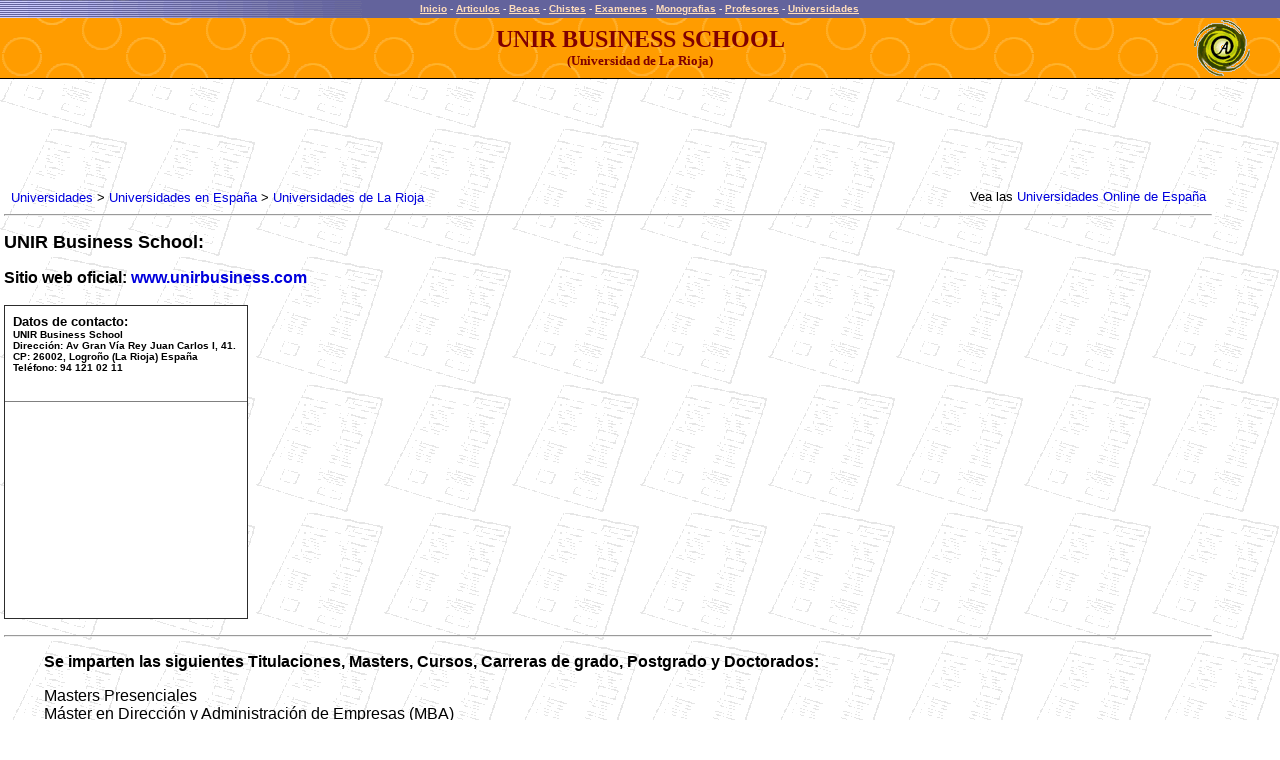

--- FILE ---
content_type: text/html
request_url: https://www.altillo.com/universidades/espana/Unir_Business_School.asp
body_size: 3298
content:
<html>
<head>
<title>UNIR Business School (La Rioja - Espa�a) </title>
<meta name="GENERATOR" content="Microsoft FrontPage 6.0">
<meta name="ProgId" content="FrontPage.Editor.Document">
<style type="text/css">
<!--
	a:visited.colorex {color:#FFddbb; text-decoration:underline;}
	a:link.colorex    {color:#FFddbb; text-decoration:underline;}
	a:hover.colorex {color : #FFEeCc;}
	
	font.colorex {color : #eeeeee;}
	A:link    {color: #0000dd; text-decoration:none;}
	A:visited {color: #0000dd; text-decoration:none;}
	A:hover {color : #0000dd;}
-->
</style>

<base target="_blank">
</head>
<body topmargin="0" leftmargin="0" marginwidth="0" marginheight="0" background="../../examenes/images/fondoexam.gif">
<table border="0" cellpadding="0" cellspacing="0" width="100%" height="18" background="../../images/fondoray.gif" bgcolor="#6060A0">
<tr>
<td width="100%">
<p align="center"><script type="30502caf2a1b1342f11bae87-text/javascript">
  (function(i,s,o,g,r,a,m){i['GoogleAnalyticsObject']=r;i[r]=i[r]||function(){
  (i[r].q=i[r].q||[]).push(arguments)},i[r].l=1*new Date();a=s.createElement(o),
  m=s.getElementsByTagName(o)[0];a.async=1;a.src=g;m.parentNode.insertBefore(a,m)
  })(window,document,'script','//www.google-analytics.com/analytics.js','ga');

  ga('create', 'UA-1467244-4', 'auto');
  ga('send', 'pageview');
</script>
<style type="text/css">
<!--
	.menu_sup A:visited {color:#FFddbb; text-decoration:underline;}
	.menu_sup A:link    {color:#FFddbb; text-decoration:underline;}
	.menu_sup A:hover {color : #FFEeCc;}
	
	span.menu_sup {color : #eeeeee; font-family: arial; font-size: 0.625em; font-weight: bold}
	
	    @media (max-width: 417px) /* Celu Portrait */
    	{span.menu_sup {font-size: 0.563em;}}

-->
</style><META http-equiv="Content-Type" content="text/html; charset=ISO-8859-1">
<span class="menu_sup"><a href="/index.asp" target="_top">Inicio</a><span id="remove"> - <a href="/articulos/index.asp" target="_top">Articulos</a></span>
- <a href="/becas/index.asp" target="_top">Becas</a><span id="remove"> - <a href="/chistes/index.asp" target="_top">Chistes</a></span> -
<a target="_top" href="/examenes/index.asp">Examenes</a><span id="remove"> 
- <a target="_top" href="/monografias/index.asp">
Monografias</a></span> - <a href="/profesores/index.asp" target="_top"> Profesores</a> -
<a href="/universidades/index.asp" target="_top">Universidades</a></span><img border="0" src="/images/ts.gif" width="1" height="17" align="absmiddle"></p>
</td>
</tr>
<tr>
<td width="100%" height="1">
<img border="0" src="../../images/ts.gif" width="1" height="1"></td>  <!-- 726 -->

</tr>
</table>
<table border="0" cellpadding="0" cellspacing="0" width="100%" background="../../images/fondocir.gif" bgcolor="#FFA000">
<tr>
<td width="86">
<p align="center"><img border="0" src="../../images/ts.gif" width="86" height="1"></td>
<td width="100%" height="60">
<p align="center"><b><font face="Verdana" size="5" color="#800000">
<span style="text-transform: uppercase">UNIR Business School</span><br>
</font><font face="Verdana" size="2" color="#800000">(Universidad de 
La Rioja)</font></b></td>
<td height="60" valign="middle" align="right" width="56">
<p align="center"><img border="0" src="../../images/logo56t.gif" align="middle"></td>
<td height="60" valign="middle" align="right" width="30">
<img border="0" src="../../images/ts.gif" width="30" height="1"></td>
</tr>
<center>
<tr>
<td bgcolor="#000000" colspan="4" height="1"><img border="0" src="../../images/ts.gif" width="1" height="1"></td>
</tr>
</center>
</table>
<table border="0" cellpadding="0" cellspacing="0" style="border-collapse: collapse" bordercolor="#111111" width="100%" id="AutoNumber2">
<tr>
<td width="100%">
<p><font size="1"><br>
</font><meta name="viewport" content="width=device-width, initial-scale=1">
<script async src="//pagead2.googlesyndication.com/pagead/js/adsbygoogle.js" type="30502caf2a1b1342f11bae87-text/javascript"></script>
<script type="30502caf2a1b1342f11bae87-text/javascript">
  (adsbygoogle = window.adsbygoogle || []).push({
    google_ad_client: "ca-pub-0987559880784543",
    enable_page_level_ads: true
  });
</script>
<style>
	@media only screen and (max-device-width: 480px) { body { -webkit-text-size-adjust: 100%; -ms-text-size-adjust: 100%; }}
	body table { max-width: 100%} 
	table[bordercolor="#111111"] td { width: auto;}

    @media (max-width: 417px) /* Celu Portrait */
    	{
    	body table { width: 100% !important;}
    	body div { width: 100% !important; box-sizing: border-box !important;}
    	body img { max-width: 100% !important; height: auto !important;}

    	body td {padding-left:1%; !important;}
    	body td {padding-right:1%; !important;}
    	body td {width: auto !important; word-break:break-word;}
		/* table {font-size: 16;} */
		#remove { display: none; }
		table[bgcolor="#FFA000"] font[size="5"] { font-size: 0.875em;}	table[bgcolor="#FFA000"] font[size="4"] { font-size: 0.875em;}
		table[bgcolor="#FFA000"] font[size="2"] { font-size: 0.625em;}
		table[bgcolor="#FFA000"] img { display: none;}
		table[bgcolor="#FFA000"] td { width: auto;}
		a font[color="#AA0000"] {line-height: 320%;}
		a {line-height: 125%;}
		a[href*="universidades_"] {line-height: 195%;}
		a[href="/institucionales/contactenos.asp"] {line-height: 200%;}
    	blockquote { margin: 0em; padding-left: 1%; padding-top: 2%;}
    	span.menu_sup {font-size: 0.688em;}
    	
		ul, li { text-indent: -0.4em !important; margin: 0.3em; padding-left: 1%;} 
		}
		
	/*landscape */	
	@media only screen and (max-device-width : 750px) and (orientation : landscape)
	{
	/* body table { min-width: 98%} */
	body table { width: 100%;}  
	body td {padding-left:1%;}
	table[bgcolor="#FFA000"] font[size="5"] { font-size: 1em;} table[bgcolor="#FFA000"] font[size="4"] { font-size: 1em;}
	table[bgcolor="#FFA000"] font[size="2"] { font-size: 0.688em;}
	table[bgcolor="#FFA000"] img { display: none;}
	table[bgcolor="#FFA000"] td { width: auto;}
	blockquote { margin: 0em; padding-left: 1%; padding-top: 2%;}
    span.menu_sup {font-size: 0.75em;}
	}
	
	@media only screen and (max-width: 780px) {#remove_barrapais { display: none; } 	/*barra_paises y pie_share*/
	
	/*iPad*/
	@media only screen and (min-device-width : 768px) and (max-device-width : 1024px) {	} } 
</style>
<span style="padding-left: 0.5%">

<script async src="//pagead2.googlesyndication.com/pagead/js/adsbygoogle.js" type="30502caf2a1b1342f11bae87-text/javascript"></script>
<!-- Univ individuales (Resp) -->
<style type="text/css">
.adslot_univ_individuales_1 { display:inline-block; width: 728px; height: 90px; }
@media only screen and (max-height: 417px) and (max-width : 770px) { .adslot_univ_individuales_1 { width: 600px; height: 75px; } }
@media only screen and (max-height: 417px) and (max-width : 638px) { .adslot_univ_individuales_1 { width: 546px; height: 68px; } }
@media only screen and (max-height: 417px) and (max-width : 545px) { .adslot_univ_individuales_1 { width: 468px; height: 60px; } }
@media (max-width: 415px) { .adslot_univ_individuales_1 { width: 320px; height: 100px; } }
@media (max-width: 320px) { .adslot_univ_individuales_1 { width: 312px; height: 98px; } }
</style>
<ins class="adsbygoogle adslot_univ_individuales_1"
     data-ad-client="ca-pub-0987559880784543"
     data-ad-slot="4743184135"></ins>
<script type="30502caf2a1b1342f11bae87-text/javascript">
(adsbygoogle = window.adsbygoogle || []).push({});
</script></span>

</td>
</tr>
</table>
<table border="0" cellpadding="4" cellspacing="0" style="border-collapse: collapse" bordercolor="#111111" width="95%" id="AutoNumber3">
<tr>
<td width="100%">
<div align="center"><center>
<table border="0" cellpadding="0" cellspacing="0" width="99%">
<tr>
<td><font size="2" face="Arial">
<a href="../index.asp" target="_top">Universidades</a>
&gt;</font> <font size="2" face="Arial"><a target="_top" href="../universidades_esp.asp">
Universidades en Espa�a</a></font>
<font size="2" face="Arial">
&gt;</font> <font face="Arial" size="2">
<a target="_top" href="universidades_espana_larioja.asp">
Universidades de La Rioja</a></font></td>
</center>
<td>
<p align="right"><font size="2" face="Arial">Vea las 
<a href="../universidades_espol.asp" target="_top">
Universidades Online de Espa�a</a></font></td>
</tr>
</table></div><hr>
<p><b><font face="Arial" size="4">UNIR Business School:</font></b><p>
<b><font face="Arial" size="3">Sitio web oficial:<a href="http://www.unirbusiness.com"> 
www.unirbusiness.com</a></font></b><br>
&nbsp;<table border="1" style="border-collapse: collapse" width="244" cellpadding="8" bgcolor="#FFFFFF">
<tr>
<td>
<h2><b><font face="Arial" size="2">Datos de contacto:</font></b><font face="Arial" size="2"><br>
</font><font face="Arial" size="1">UNIR Business School<br>
Direcci�n: Av Gran V�a Rey Juan Carlos I, 41. CP: 26002, Logro�o 
(La Rioja) Espa�a<br>
Tel�fono: 94 121 02 11</font></h2>
</td>
</tr>
<tr>
<td>
<script async src="https://pagead2.googlesyndication.com/pagead/js/adsbygoogle.js?client=ca-pub-0987559880784543" crossorigin="anonymous" type="30502caf2a1b1342f11bae87-text/javascript"></script>
<!-- Ad Disp Univ23 -->
<ins class="adsbygoogle"
     style="display:block"
     data-ad-client="ca-pub-0987559880784543"
     data-ad-slot="9694461926"
     data-ad-format="rectangle"
     data-full-width-responsive="false"></ins>
<script type="30502caf2a1b1342f11bae87-text/javascript">
     (adsbygoogle = window.adsbygoogle || []).push({});
</script>
</td>
</tr>
</table>
<hr>
<blockquote>
<p><b><font size="3" face="Arial">Se imparten las siguientes 
Titulaciones, Masters, Cursos, Carreras de grado, Postgrado y 
Doctorados:</font></b><p><font face="Arial">Masters Presenciales<br>
M�ster en Direcci�n y Administraci�n de Empresas (MBA)<br>
M�ster en Direcci�n de Comercio Internacional<br>
M�ster en Marketing, Ventas y Digital Business<br>
M�ster en Direcci�n de Personas y Gesti�n de RR.HH.<br>
M�ster en Direcci�n y Asesoramiento Financiero<br>
M�ster en Direcci�n de Proyectos (PMP�)<br>
M�ster en Inteligencia emocional<br>
Doble Postgrado - M�ster en Marketing y Ventas + Marketing Digital y 
Comercio Electr�nico<br>
Doble Postgrado - MBA + M�ster Universitario en Direcci�n de 
Operaciones y Calidad<br>
<br>
Masters Semipresenciales<br>
M�ster en Coaching Ejecutivo y Empresarial<br>
M�ster en Business Intelligence y Controlling<br>
<br>
Masters Internacionales<br>
M�ster Internacional en Direcci�n y Administraci�n de Empresas (MBA)<br>
M�ster Global en Direcci�n de Comercio Internacional<br>
M�ster Internacional en Marketing, Ventas y Digital Business<br>
M�ster Internacional en Direcci�n de Personas y Gesti�n de RR.HH.<br>
M�ster Internacional en Direcci�n y Asesoramiento Financiero</font></blockquote>
</td>
</tr>
</table>
<div align="center">
<center>
<table border="0" cellpadding="0" cellspacing="0" style="border-collapse: collapse" bordercolor="#111111" width="95%" height="17">
<tr>
<td width="50%">&nbsp;</td>
<td width="50%">
<p align="right"><font face="Arial" size="2">
<a target="_self" href="../../en/universities/spain/University_of_Rioja.asp">View this page in 
english</a></font></td>
</tr>
</table></center>
</div>
<p></p>

<p align="center"><table border="0" style="border-collapse: collapse" width="100%" cellpadding="0">
<tr>
<td align="center" bgcolor="#C0C0C0" height="1">
<img border="0" src="/images/ts.gif" width="1" height="1"></td>
</tr>
<tr>
<td align="center">
<font size="1" face="Arial">COPYRIGHT 2023 ALTILLO.COM<sup>�</sup>&nbsp; |&nbsp;
<a href="/terms.asp"><span style="text-decoration: none">
PRIVACIDAD Y TERMINOS</span></a> &nbsp;| &nbsp;<a href="/institucionales/contactenos.asp" style="text-decoration: none">CONTACTO</a></font>
<div align="right">
</div>
</td>
</tr>
</table>

</p>
<script src="/cdn-cgi/scripts/7d0fa10a/cloudflare-static/rocket-loader.min.js" data-cf-settings="30502caf2a1b1342f11bae87-|49" defer></script></body></html>

--- FILE ---
content_type: text/html; charset=utf-8
request_url: https://www.google.com/recaptcha/api2/aframe
body_size: 269
content:
<!DOCTYPE HTML><html><head><meta http-equiv="content-type" content="text/html; charset=UTF-8"></head><body><script nonce="2ZQsF7Bu2jqxvMh365PVHg">/** Anti-fraud and anti-abuse applications only. See google.com/recaptcha */ try{var clients={'sodar':'https://pagead2.googlesyndication.com/pagead/sodar?'};window.addEventListener("message",function(a){try{if(a.source===window.parent){var b=JSON.parse(a.data);var c=clients[b['id']];if(c){var d=document.createElement('img');d.src=c+b['params']+'&rc='+(localStorage.getItem("rc::a")?sessionStorage.getItem("rc::b"):"");window.document.body.appendChild(d);sessionStorage.setItem("rc::e",parseInt(sessionStorage.getItem("rc::e")||0)+1);localStorage.setItem("rc::h",'1769257209801');}}}catch(b){}});window.parent.postMessage("_grecaptcha_ready", "*");}catch(b){}</script></body></html>